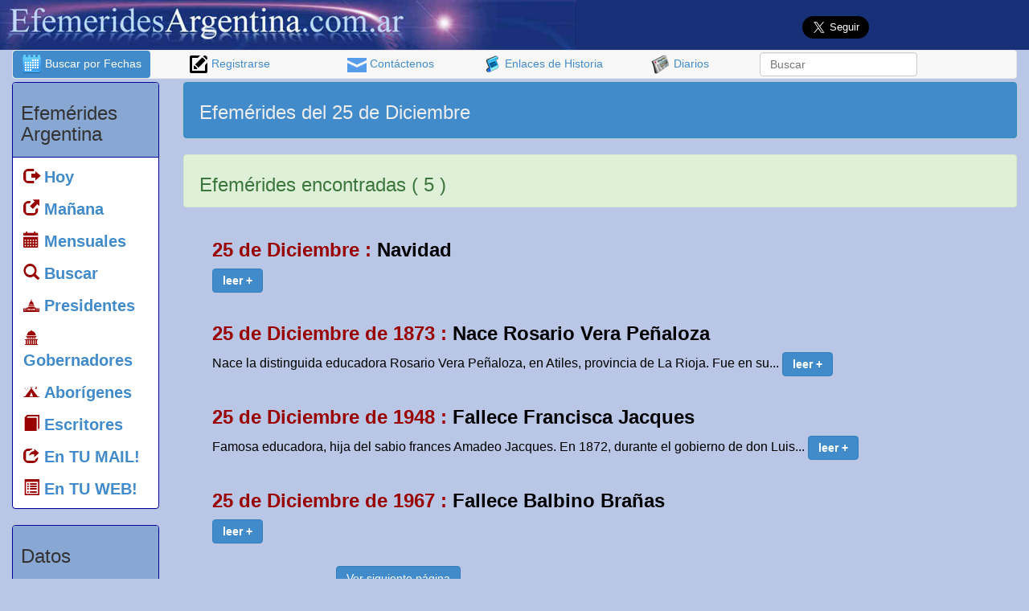

--- FILE ---
content_type: text/html; Charset=ISO-8859-1
request_url: https://www.efemeridesargentina.com.ar/efemeridesargentina/default.asp?opt=1&buscar_efemerides=si&dia=25&mes=12&condicion=4
body_size: 54959
content:

<!DOCTYPE HTML SYSTEM>
<html lang="es">


<head>
<script language="javascript">
function AJAX_Obj()
{
   var xmlhttp=false;
   try {
      xmlhttp = new ActiveXObject("Msxml2.XMLHTTP");
   } catch (e) {
      try {
         xmlhttp = new ActiveXObject("Microsoft.XMLHTTP");
      } catch (E) {
         xmlhttp = false;
      }
     }

   if (!xmlhttp && typeof XMLHttpRequest!='undefined') {
      xmlhttp = new XMLHttpRequest();
      
   }
   return xmlhttp;
}

function htmlData(where,what,how,res,procede){
   var contenedor;
   contenedor = document.getElementById(where);
   ajax=AJAX_Obj();
   ajax.open(how, what,true);
   ajax.onreadystatechange=function() {
      if (ajax.readyState==4) {
         if(res==0)
          contenedor.value = ajax.responseText
         else if(res==1)
          contenedor.innerHTML = ajax.responseText
      }
   }
    ajax.send(null)
}
</script>
  <meta http-equiv="Expires" content="0">
  <meta http-equiv="Last-Modified" content="0">
  <meta http-equiv="Cache-Control" content="no-cache, mustrevalidate">
  <meta http-equiv="Pragma" content="no-cache">

<meta name="verify-v1" content="OkdEigk7MiKdbzxKpq3WHOJx5z/odFiRAG6z+gy+BTM=" >
<meta name="verify-iw" content="IW884172915073545" />
<meta http-equiv="X-UA-Compatible" content="IE=edge">
<meta name="viewport" content="width=device-width, initial-scale=1.0">
<meta property="fb:app_id" content="906419376087417"/>

<link rel="stylesheet" type="text/css" href="css/efemerides.css">
<link rel="stylesheet" type="text/css" href="css/fuentes/flaticon.css">
<!–[if lt IE 9]>
<script async src="http://css3-mediaqueries-js.googlecode.com/svn/trunk/css3-mediaqueries.js"></script>
<![endif]–>

<script async src="http://ajax.googleapis.com/ajax/libs/jquery/1/jquery.min.js" type="text/javascript" charset="utf-8"></script>

<title>
Efem&eacute;rides del 25 de Diciembre
</title>


<style>
.titulogrande{
	font-size:20px;
}
</style>

<meta http-equiv="Content-Type" content="text/html; charset=iso-8859-1">
<meta name="keywords" content="25 de Diciembre,que paso un 25 de Diciembre,fechas,fecha,efemerides,efemerides argentinas de Diciembre,efemerides del 25 de Diciembre,las efemerides">
<meta name="description" content="Todas las Efem&eacute;rides Argentinas y fechas del mes de Diciembre.">

	<meta property="og:image" content="https://www.efemeridesargentina.com.ar/efemeridesargentina/imagenes/fotos/contenido_compartido.jpg" />
    <meta property="og:image" content="https://www.efemeridesargentina.com.ar/efemeridesargentina/imagenes/fotos/contenido_compartido2.jpg" />
    <meta property="og:image" content="https://www.efemeridesargentina.com.ar/efemeridesargentina/imagenes/fotos/contenido_compartido3.jpg" />    

<meta property="og:title" content="Efem&eacute;rides del 25 de Diciembre" />
<meta property="og:description" content="Todas las Efem&eacute;rides Argentinas y fechas del mes de Diciembre."/>
<script language="Javascript" type="text/javascript">
                 

var capa

function cambio(idCapa)
	{
		//alert("OK");
		 document.getElementById('conectar').style.visibility='hidden'
		 document.getElementById('conectar').disabled='true'

		 if (document.layers)
		 	capa = eval("document." + idCapa);
			
		 if (document.all)
		 	capa = eval(idCapa + ".style");
			
		 if (document.getElementById)
		 	capa = eval('document.getElementById("' + idCapa + '").style');
		
		 if ((capa.visibility == "hidden") || (capa.visibility == "hide"))
		 {
		 	capa.visibility = (document.layers) ? "show" : "visible" ;
		 }
		 else
		 {
		 	capa.visibility = (document.layers) ? "hide" : "hidden" ;
		 }
	}
	

</script>

<link rel="shortcut icon" href="imagenes/iconos/favicon.ico">

<script async src="//pagead2.googlesyndication.com/pagead/js/adsbygoogle.js"></script>
<script>
  (adsbygoogle = window.adsbygoogle || []).push({
    google_ad_client: "ca-pub-3529551607232339",
    enable_page_level_ads: true
  });
</script>

</head>

<body >	

<div id="mamarracho" align="center" style="position:fixed; top:0px; left:0px; width:100%; height:2000px; display:none; filter:alpha(opacity=90); opacity:.90; background-color:#ffffff; z-index:1000;">
</div>

<div id="fb-root"></div>
<script>(function(d, s, id) {
  var js, fjs = d.getElementsByTagName(s)[0];
  if (d.getElementById(id)) return;
  js = d.createElement(s); js.id = id;
  js.src = "//connect.facebook.net/es_LA/all.js#xfbml=1&appId=129126900503168";
  fjs.parentNode.insertBefore(js, fjs);
}(document, 'script', 'facebook-jssdk'));
</script>

<div class="container-fluid">
		<a name="arriba" id="arriba"></a>

<div class="row"  style="background-color:#183078;">
		
		
		
                
       <div class="row col-xs-12 col-md-8 col-lg-7">  
    			<a href="default.asp">     
                      <img class="img-responsive" src="imagenes/banner_efemerides.jpg" alt="Efem&eacute;rides de historia Argentina" title="Efem&eacute;rides de historia Argentina" />       
                </a>           
  </div>
           <br />


				
				<div class="hidden-xs col-xs-12 col-md-4 col-lg-5">
                    
                    <div class="col-xs-6 col-sm-4 col-md-6">	
                 
                 			<div class="fb-like hidden-xs" style="padding:2px;" data-href="https://www.facebook.com/efemeridesargentina/" data-layout="button_count" data-action="like" data-show-faces="false" data-share="true"></div>
                
                			<div class="fb-share-button visible-xs" data-href="www.efemeridesargentina.com.ar" data-layout="button_count"></div>
						</div>
            
          		  <div class="col-xs-4 col-md-6">
<a href="https://twitter.com/efemeridesARGE" class="twitter-follow-button" data-show-count="false" data-size="large" data-show-screen-name="false">Follow @efemeridesARGE</a>
<script>!function(d,s,id){var js,fjs=d.getElementsByTagName(s)[0],p=/^http:/.test(d.location)?'http':'https';if(!d.getElementById(id)){js=d.createElement(s);js.id=id;js.src=p+'://platform.twitter.com/widgets.js';fjs.parentNode.insertBefore(js,fjs);}}(document, 'script', 'twitter-wjs');</script>
			</div>
            
  				</div> 
 </div>
 
 <div class="row">                
                <div class="col-xs-12 visible-xs" >        
                     <div class="col-xs-12">
                        
                            <h2>
                                <div class="text-center">
                                         <a href="default.asp?opt=1" style="color:#FFFFFF;">
                                         <img src="imagenes/iconos/buscar_fechas.png" alt="Buscar efemerides por fecha" title="Buscar efemerides por fecha" />  Buscar por Fechas</a> 
                                </div>          
                              </h2>
                      </div>     
                           
                     <div class="col-xs-12 alert alert-info" role="alert">
                        
                            <h2>
                                <div class="text-center" style="margin-left:auto; margin-right:auto;">      
                                <form class="navbar-search" role="search" id="form1" name="form1" method="post" action="default.asp"> 
                                          <div class="form-group">
                      <input type="text" class="search-query form-control form-control-sm" placeholder="Buscar efem&eacute;rides" name="acontecimiento2" id="acontecimiento2" size="15">
                                              
                                              <input name="opt" type="hidden" id="opt" value="1" />
                                              <input name="buscar_efemerides2" type="hidden" id="buscar_efemerides2" value="si" />
                                          </div>
                                </form>   
                                </div>
                            </h2>
                    </div>
				</div>
                
				
</div>
<!-- ************ fin de banner encabezado con FB, google y BUSCAR *************-->


  <nav class="navbar navbar-default hidden-xs" role="navigation">        
   		<ul class="nav nav-pills nav-justified">

            <li class="hidden-xs active">
              <a href="default.asp?opt=1"><img src="imagenes/iconos/buscar_fechas.png" alt="Buscar efemerides por fecha" title="Buscar efemerides por fecha" />  Buscar por Fechas</a> 
            </li>            

            <li class="visible-xs">
              <a href="default.asp?opt=1"><img src="imagenes/iconos/buscar_fechas.png" alt="Buscar efemerides por fecha" title="Buscar efemerides por fecha" />  Buscar por Fechas</a> 
            </li>
            
            <li class="hidden-xs hidden-sm ">
            <a href="default.asp?opt=3"> <img src="imagenes/iconos/registrarse.png" alt="Registrarse" title="Registrarse" />  Registrarse
            </a>        </li>
            <li class="hidden-xs ">
            <a href="default.asp?opt=2"> <img src="imagenes/iconos/mail.png" alt="Formulario de contacto" title="Formulario de contacto" width="24" height="18" border="0" align="absmiddle" /> Cont&aacute;ctenos</a>        </li>
                
            <li class="hidden-xs ">
            <a href="default.asp?opt=6"> <img src="imagenes/iconos/historia.png" alt="Enlaces de historia" title="Enlaces de historia" /> Enlaces de Historia</a>      </li>
                
            <li class="hidden-xs ">
            <a href="default.asp?opt=7"> <img src="imagenes/iconos/diarios.png" alt="Diarios de Argentina" border="0" align="absmiddle" title="Diarios de Argentina" /> Diarios</a>      
            </li>
            <li>
                <form class="navbar-form" role="search" id="form1" name="form1" method="post" action="default.asp"> 
                          <div class="form-group">
                               <input type="text" class="form-control hidden-xs" placeholder="Buscar" name="acontecimiento2" id="acontecimiento2">
							    
                              
                              <input name="opt" type="hidden" id="opt" value="1" />
                              <input name="buscar_efemerides2" type="hidden" id="buscar_efemerides2" value="si" />
                          </div>
                </form>        
            </li>
    	</ul>
  </nav>




        
	<div class="row">
    	<div class="col-xs-2 hidden-xs hidden-sm">
	        <div class="panel panel-default">
    <div class="panel-heading">
        <h3>
            Efem&eacute;rides Argentina
         </h3>
    </div>
    <div class="panel-body text-left">
        <ul class="nav nav-pills nav-stacked titulogrande">
        
          <li><a href="https://www.efemeridesargentina.com.ar"><span class="glyphicon glyphicon-log-out" style="color:#990000;"></span> <strong>Hoy</strong></a></li>
      <li><a href="#manana"><span class="glyphicon glyphicon-new-window" style="color:#990000;"></span> <strong>Ma&ntilde;ana</strong></a></li>
      
      <li><a href="default.asp?anual=si"><span class="glyphicon glyphicon-calendar" style="color:#990000;"></span> <strong>Mensuales</strong></a></li>      
      
      <li><a href="default.asp?opt=1"><span class="glyphicon glyphicon-search" style="color:#990000;"></span> <strong>Buscar</strong></a></li>
      
      <li><a href="default.asp?opt=10"><span class="flaticon-eeuu9" style="margin-left:-20px; color:#990000;"></span> <strong>Presidentes</strong></a></li> 
        <li><a href="default.asp?opt=1551"><span class="flaticon-government1" style="margin-left:-20px; color:#990000;"></span> <strong>Gobernadores</strong></a></li>   
        <li><a href="default.asp?opt=12"><span class="flaticon-camping1" style="margin-left:-20px; color:#990000;"></span> <strong>Abor&iacute;genes</strong></a></li>
        
        
        
        <li><a href="default.asp?opt=16&id_especiales=4"><span class="glyphicon glyphicon-book" style="color:#990000; color:#990000;"></span> <strong>Escritores</strong></a></li>
        <li><a href="default.asp?opt=3"><span class="glyphicon glyphicon-share" style="color:#990000;" color:#990000;></span> <strong>En TU MAIL!</strong></a></li>
        <li><a href="default.asp?opt=13"><span class="glyphicon glyphicon-list-alt" style="color:#990000; color:#990000;"></span> <strong>En TU WEB!</strong></a></li>
        
      </ul>
    </div>
</div>



<div class="panel panel-default">
    <div class="panel-heading">
        <h3>
            Datos
         </h3>
    </div>
    <div class="panel-body text-left">
	    <ul class="nav nav-pills nav-stacked titulogrande">

          	<li><a href="default.asp?opt=15"><span class="glyphicon glyphicon-flag" style="color:#990000; color:#990000;"></span> <strong>Fechas Patrias</strong></a></li>	    	
		  <li><a href="default.asp?opt=7"><span class="flaticon-newsreport3" style="margin-left:-20px; color:#990000;"></span> <strong>Diarios</strong></a></li>
          <li><a href="default.asp?opt=6"><span class="flaticon-history4" style="margin-left:-20px; color:#990000;"></span> <strong>Historia</strong></a></li>
                      <li><a href="default.asp?opt=8"><span class="flaticon-museum39" style="margin-left:-20px; color:#990000;"></span> <strong>Librer&iacute;as</strong></a></li>
                      
                      
          <li><a href="default.asp?opt=9"><span class="flaticon-books49" style="margin-left:-20px; color:#990000;"></span> <strong>Bibliotecas</strong></a></li>

            <li><a href="default.asp?opt=2"><span class="glyphicon glyphicon-flag" style="color:#990000;"></span> <strong>Cont&aacute;ctenos</strong></a></li>
	        <li><a href="default.asp?opt=3"><span class="glyphicon glyphicon-pencil" style="color:#990000;"></span> <strong>Registrarse</strong></a></li>
      </ul>
  </div>
  

    
</div>
                


					
									 <a href="default.asp?opt=15" target="_self" style="text-decoration:none;">   
									<div id="especial_malvinas" > 
										<img class="img-responsive" src="imagenes/fondos/fechas_patrias.jpg" alt="Fechas patrias" title="Fechas patrias" />         
									</div>							
									   
											<div>
						 <h2 class="thumbnail" style="color:#333333; background-color:89a7d3;">Fechas Patrias</h2>
										</div>
									</a>
					

    
            
        </div>

		<div class="col-xs-12 col-md-10">   
			
         
    <div class="col-xs-12 alert alert-info">
    	<div class="col-xs-12 col-sm-6">
 			           <h3>
                
          Efem&eacute;rides del 25 de Diciembre
		</h3>   
		</div>
       
       	<div class="col-xs-12 col-md-6 text-center hidden-xs">

				<script async src="//pagead2.googlesyndication.com/pagead/js/adsbygoogle.js"></script>
                <!-- efem_banner_horiz_chico_inicio -->
                <ins class="adsbygoogle"
                     style="display:inline-block;width:468px;height:60px"
                     data-ad-client="ca-pub-3529551607232339"
                     data-ad-slot="4572278847"></ins>
              <script>
                (adsbygoogle = window.adsbygoogle || []).push({});
                </script>

        </div>
       
    </div>
  
  
    <div class="hidden-xs col-xs-12 alert alert-success">
        	<div class="col-xs-12 col-sm-6">
        <strong>
        <h3>
        	Efem&eacute;rides encontradas ( 5 )
            </h3>
         </strong>
         	</div>
                
                 <div class="hidden-xs col-xs-6">
         	     <script async src="//pagead2.googlesyndication.com/pagead/js/adsbygoogle.js"></script>
                <!-- efem_banner_chico_verde -->
                <ins class="adsbygoogle"
                     style="display:inline-block;width:320px;height:50px"
                     data-ad-client="ca-pub-3529551607232339"
                     data-ad-slot="2044146445"></ins>
                <script>
                (adsbygoogle = window.adsbygoogle || []).push({});
                </script>
         		</div>
    </div>
      
      
<table width="96%" border="0" align="center" cellpadding="2" cellspacing="2">  
   <tr> 
    <td valign="top">            

 <div class="container-fluid">
	<h3>
      <strong>
      	<font color="#990000">
  25 de Diciembre
      : </font>
  			Navidad
      </strong>
    </h3> 


      
      <a class="btn btn-primary" role="button" href="default.asp?opt=1&condicion=5&buscar_efemerides=si&id_efemerides=2761"><strong>leer +</strong></a> 
   		</div>
        	   
         		 <div class="row">
					
<div id="tabla_comentarios" class="col-xs-12 col-lg-5">
	<div id="cargar_comentario">
	
    			 </div>
                 <div class="col-xs-12">&nbsp;</div>
            </td>
  </tr>
        
      
<table width="96%" border="0" align="center" cellpadding="2" cellspacing="2">  
   <tr> 
    <td valign="top">            

 <div class="container-fluid">
	<h3>
      <strong>
      	<font color="#990000">
  25 de Diciembre de 1873
      : </font>
  			Nace Rosario Vera Peñaloza
      </strong>
    </h3> 

Nace la distinguida educadora Rosario Vera Peñaloza, en Atiles, provincia de La Rioja. Fue en su...
      
      <a class="btn btn-primary" role="button" href="default.asp?opt=1&condicion=5&buscar_efemerides=si&id_efemerides=2764"><strong>leer +</strong></a> 
   		</div>
        	   
         		 <div class="row">
					
<div id="tabla_comentarios" class="col-xs-12 col-lg-5">
	<div id="cargar_comentario">
	
    			 </div>
                 <div class="col-xs-12">&nbsp;</div>
            </td>
  </tr>
        
      
<table width="96%" border="0" align="center" cellpadding="2" cellspacing="2">  
   <tr> 
    <td valign="top">            

 <div class="container-fluid">
	<h3>
      <strong>
      	<font color="#990000">
  25 de Diciembre de 1948
      : </font>
  			Fallece Francisca Jacques
      </strong>
    </h3> 

Famosa educadora, hija del sabio frances Amadeo Jacques. En 1872, durante el gobierno de don Luis...
      
      <a class="btn btn-primary" role="button" href="default.asp?opt=1&condicion=5&buscar_efemerides=si&id_efemerides=2765"><strong>leer +</strong></a> 
   		</div>
        	   
         		 <div class="row">
					
<div id="tabla_comentarios" class="col-xs-12 col-lg-5">
	<div id="cargar_comentario">
	
    			 </div>
                 <div class="col-xs-12">&nbsp;</div>
            </td>
  </tr>
        
      
<table width="96%" border="0" align="center" cellpadding="2" cellspacing="2">  
   <tr> 
    <td valign="top">            

 <div class="container-fluid">
	<h3>
      <strong>
      	<font color="#990000">
  25 de Diciembre de 1967
      : </font>
  			Fallece Balbino Brañas
      </strong>
    </h3> 


      
      <a class="btn btn-primary" role="button" href="default.asp?opt=1&condicion=5&buscar_efemerides=si&id_efemerides=2766"><strong>leer +</strong></a> 
   		</div>
        	   
         		 <div class="row">
					
<div id="tabla_comentarios" class="col-xs-12 col-lg-5">
	<div id="cargar_comentario">
	
    			 </div>
                 <div class="col-xs-12">&nbsp;</div>
            </td>
  </tr>
  
		  
          <tr> 
			<td style="padding:5px;">
<div class="row">
	<div class="col-xs-12 alert alert-primary">
				  
					 <div class="col-xs-6 text-center">
		            	<a class="btn btn-primary" role="button" href="default.asp?opt=1&pagina=2&buscar_efemerides=si&acontecimiento=&condicion=4&dia=25&mes=12&ano_busqueda=&buscames=" target="_self">Ver 
					  siguiente p&aacute;gina</a> 
                      </div>                 
				
	</div>
</div>

			 	<div class="thumbnail hidden-xs">
            		
<script async src="//pagead2.googlesyndication.com/pagead/js/adsbygoogle.js"></script>
<!-- efem_banner_resultad_busqueda -->
<ins class="adsbygoogle"
     style="display:inline-block;width:728px;height:90px"
     data-ad-client="ca-pub-3529551607232339"
     data-ad-slot="6753547645"></ins>
<script>
(adsbygoogle = window.adsbygoogle || []).push({});
</script>
                        
				</div>

    		</td>
		  </tr>

		  <tr><td>
          		
<div class="alert alert-success">
  <h3>
    <strong> Otro d&iacute;a de Diciembre
    </strong>
  </h3>
</div>

<div class="col-xs-12">
	<div class="col-xs-12">
    <div class="btn-danger btn col-xs-2 col-sm-1"><strong>D&iacute;as</strong></div>
    
        <div class="btn-toolbar" role="toolbar" aria-label="...">
            
            <button type="button" class="col-xs-2 col-sm-1 btn btn-default">
              <a href="default.asp?opt=1&buscar_efemerides=si&dia=1&mes=12&condicion=4&buscames=no" target="_self" style="color:#6633cc;">01</a>
            </button>
		
            <button type="button" class="col-xs-2 col-sm-1 btn btn-default">
              <a href="default.asp?opt=1&buscar_efemerides=si&dia=2&mes=12&condicion=4&buscames=no" target="_self" style="color:#6633cc;">02</a>
            </button>
		
            <button type="button" class="col-xs-2 col-sm-1 btn btn-default">
              <a href="default.asp?opt=1&buscar_efemerides=si&dia=3&mes=12&condicion=4&buscames=no" target="_self" style="color:#6633cc;">03</a>
            </button>
		
            <button type="button" class="col-xs-2 col-sm-1 btn btn-default">
              <a href="default.asp?opt=1&buscar_efemerides=si&dia=4&mes=12&condicion=4&buscames=no" target="_self" style="color:#6633cc;">04</a>
            </button>
		
            <button type="button" class="col-xs-2 col-sm-1 btn btn-default">
              <a href="default.asp?opt=1&buscar_efemerides=si&dia=5&mes=12&condicion=4&buscames=no" target="_self" style="color:#6633cc;">05</a>
            </button>
		
            <button type="button" class="col-xs-2 col-sm-1 btn btn-default">
              <a href="default.asp?opt=1&buscar_efemerides=si&dia=6&mes=12&condicion=4&buscames=no" target="_self" style="color:#6633cc;">06</a>
            </button>
		
            <button type="button" class="col-xs-2 col-sm-1 btn btn-default">
              <a href="default.asp?opt=1&buscar_efemerides=si&dia=7&mes=12&condicion=4&buscames=no" target="_self" style="color:#6633cc;">07</a>
            </button>
		
            <button type="button" class="col-xs-2 col-sm-1 btn btn-default">
              <a href="default.asp?opt=1&buscar_efemerides=si&dia=8&mes=12&condicion=4&buscames=no" target="_self" style="color:#6633cc;">08</a>
            </button>
		
            <button type="button" class="col-xs-2 col-sm-1 btn btn-default">
              <a href="default.asp?opt=1&buscar_efemerides=si&dia=9&mes=12&condicion=4&buscames=no" target="_self" style="color:#6633cc;">09</a>
            </button>
		
            <button type="button" class="col-xs-2 col-sm-1 btn btn-default">
              <a href="default.asp?opt=1&buscar_efemerides=si&dia=10&mes=12&condicion=4&buscames=no" target="_self" style="color:#6633cc;">10</a>
            </button>
		
            <button type="button" class="col-xs-2 col-sm-1 btn btn-default">
              <a href="default.asp?opt=1&buscar_efemerides=si&dia=11&mes=12&condicion=4&buscames=no" target="_self" style="color:#6633cc;">11</a>
            </button>
		
            <button type="button" class="col-xs-2 col-sm-1 btn btn-default">
              <a href="default.asp?opt=1&buscar_efemerides=si&dia=12&mes=12&condicion=4&buscames=no" target="_self" style="color:#6633cc;">12</a>
            </button>
		
            <button type="button" class="col-xs-2 col-sm-1 btn btn-default">
              <a href="default.asp?opt=1&buscar_efemerides=si&dia=13&mes=12&condicion=4&buscames=no" target="_self" style="color:#6633cc;">13</a>
            </button>
		
            <button type="button" class="col-xs-2 col-sm-1 btn btn-default">
              <a href="default.asp?opt=1&buscar_efemerides=si&dia=14&mes=12&condicion=4&buscames=no" target="_self" style="color:#6633cc;">14</a>
            </button>
		
            <button type="button" class="col-xs-2 col-sm-1 btn btn-default">
              <a href="default.asp?opt=1&buscar_efemerides=si&dia=15&mes=12&condicion=4&buscames=no" target="_self" style="color:#6633cc;">15</a>
            </button>
		
            <button type="button" class="col-xs-2 col-sm-1 btn btn-default">
              <a href="default.asp?opt=1&buscar_efemerides=si&dia=16&mes=12&condicion=4&buscames=no" target="_self" style="color:#6633cc;">16</a>
            </button>
		
            <button type="button" class="col-xs-2 col-sm-1 btn btn-default">
              <a href="default.asp?opt=1&buscar_efemerides=si&dia=17&mes=12&condicion=4&buscames=no" target="_self" style="color:#6633cc;">17</a>
            </button>
		
            <button type="button" class="col-xs-2 col-sm-1 btn btn-default">
              <a href="default.asp?opt=1&buscar_efemerides=si&dia=18&mes=12&condicion=4&buscames=no" target="_self" style="color:#6633cc;">18</a>
            </button>
		
            <button type="button" class="col-xs-2 col-sm-1 btn btn-default">
              <a href="default.asp?opt=1&buscar_efemerides=si&dia=19&mes=12&condicion=4&buscames=no" target="_self" style="color:#6633cc;">19</a>
            </button>
		
            <button type="button" class="col-xs-2 col-sm-1 btn btn-default">
              <a href="default.asp?opt=1&buscar_efemerides=si&dia=20&mes=12&condicion=4&buscames=no" target="_self" style="color:#6633cc;">20</a>
            </button>
		
            <button type="button" class="col-xs-2 col-sm-1 btn btn-default">
              <a href="default.asp?opt=1&buscar_efemerides=si&dia=21&mes=12&condicion=4&buscames=no" target="_self" style="color:#6633cc;">21</a>
            </button>
		
            <button type="button" class="col-xs-2 col-sm-1 btn btn-default">
              <a href="default.asp?opt=1&buscar_efemerides=si&dia=22&mes=12&condicion=4&buscames=no" target="_self" style="color:#6633cc;">22</a>
            </button>
		
            <button type="button" class="col-xs-2 col-sm-1 btn btn-default">
              <a href="default.asp?opt=1&buscar_efemerides=si&dia=23&mes=12&condicion=4&buscames=no" target="_self" style="color:#6633cc;">23</a>
            </button>
		
            <button type="button" class="col-xs-2 col-sm-1 btn btn-default">
              <a href="default.asp?opt=1&buscar_efemerides=si&dia=24&mes=12&condicion=4&buscames=no" target="_self" style="color:#6633cc;">24</a>
            </button>
		
            <button type="button" class="col-xs-2 col-sm-1 btn btn-default">
              <a href="default.asp?opt=1&buscar_efemerides=si&dia=25&mes=12&condicion=4&buscames=no" target="_self" style="color:#6633cc;">25</a>
            </button>
		
            <button type="button" class="col-xs-2 col-sm-1 btn btn-default">
              <a href="default.asp?opt=1&buscar_efemerides=si&dia=26&mes=12&condicion=4&buscames=no" target="_self" style="color:#6633cc;">26</a>
            </button>
		
            <button type="button" class="col-xs-2 col-sm-1 btn btn-default">
              <a href="default.asp?opt=1&buscar_efemerides=si&dia=27&mes=12&condicion=4&buscames=no" target="_self" style="color:#6633cc;">27</a>
            </button>
		
            <button type="button" class="col-xs-2 col-sm-1 btn btn-default">
              <a href="default.asp?opt=1&buscar_efemerides=si&dia=28&mes=12&condicion=4&buscames=no" target="_self" style="color:#6633cc;">28</a>
            </button>
		
            <button type="button" class="col-xs-2 col-sm-1 btn btn-default">
              <a href="default.asp?opt=1&buscar_efemerides=si&dia=29&mes=12&condicion=4&buscames=no" target="_self" style="color:#6633cc;">29</a>
            </button>
		
            <button type="button" class="col-xs-2 col-sm-1 btn btn-default">
              <a href="default.asp?opt=1&buscar_efemerides=si&dia=30&mes=12&condicion=4&buscames=no" target="_self" style="color:#6633cc;">30</a>
            </button>
		
            <button type="button" class="col-xs-2 col-sm-1 btn btn-default">
              <a href="default.asp?opt=1&buscar_efemerides=si&dia=31&mes=12&condicion=4&buscames=no" target="_self" style="color:#6633cc;">31</a>
            </button>
		
        </div>
      <div class="col-xs-1">&nbsp;</div>
</div>
</div>

<div class="row">
<div class="col-xs-12">&nbsp;</div>
</div>

<div class="row">
  <div class="col-xs-12">
    <div class="alert alert-success">
      <h3>
        <strong>Elija otro mes</strong>
      </h3>
        </div>
	</div>
    
        <div class="col-xs-12">
          <div class="col-xs-6 col-sm-4 col-md-3 col-lg-2 thumbnail  text-center"><a href="default.asp?opt=1&buscar_efemerides=si&dia=25&mes=1&condicion=4" target="_self" style="color:#6633cc;">Enero</a></div>
                        <div class="col-xs-6 col-sm-4 col-md-3 col-lg-2 thumbnail  text-center"><a href="default.asp?opt=1&buscar_efemerides=si&dia=25&mes=2&condicion=4" target="_self" style="color:#6633cc;">Febrero</a></div>
                        <div class="col-xs-6 col-sm-4 col-md-3 col-lg-2 thumbnail  text-center"><a href="default.asp?opt=1&buscar_efemerides=si&dia=25&mes=3&condicion=4" target="_self" style="color:#6633cc;">Marzo</a></div>
                        <div class="col-xs-6 col-sm-4 col-md-3 col-lg-2 thumbnail  text-center"><a href="default.asp?opt=1&buscar_efemerides=si&dia=25&mes=4&condicion=4" target="_self" style="color:#6633cc;">Abril</a></div>
                        <div class="col-xs-6 col-sm-4 col-md-3 col-lg-2 thumbnail  text-center"><a href="default.asp?opt=1&buscar_efemerides=si&dia=25&mes=5&condicion=4" target="_self" style="color:#6633cc;">Mayo</a></div>
                        <div class="col-xs-6 col-sm-4 col-md-3 col-lg-2 thumbnail  text-center"><a href="default.asp?opt=1&buscar_efemerides=si&dia=25&mes=6&condicion=4" target="_self" style="color:#6633cc;">Junio</a></div>
                      
                      
                        <div class="col-xs-6 col-sm-4 col-md-3 col-lg-2 thumbnail  text-center"><a href="default.asp?opt=1&buscar_efemerides=si&dia=25&mes=7&condicion=4" target="_self" style="color:#6633cc;">Julio</a></div>
                        <div class="col-xs-6 col-sm-4 col-md-3 col-lg-2 thumbnail  text-center"><a href="default.asp?opt=1&buscar_efemerides=si&dia=25&mes=8&condicion=4" target="_self" style="color:#6633cc;">Agosto</a></div>
                        <div class="col-xs-6 col-sm-4 col-md-3 col-lg-2 thumbnail  text-center"><a href="default.asp?opt=1&buscar_efemerides=si&dia=25&mes=9&condicion=4" target="_self" style="color:#6633cc;">Septiembre</a></div>
                        <div class="col-xs-6 col-sm-4 col-md-3 col-lg-2 thumbnail  text-center"><a href="default.asp?opt=1&buscar_efemerides=si&dia=25&mes=10&condicion=4" target="_self" style="color:#6633cc;">Octubre</a></div>
                        <div class="col-xs-6 col-sm-4 col-md-3 col-lg-2 thumbnail  text-center"><a href="default.asp?opt=1&buscar_efemerides=si&dia=25&mes=11&condicion=4" target="_self" style="color:#6633cc;">Noviembre</a></div>
                        <div class="col-xs-6 col-sm-4 col-md-3 col-lg-2 thumbnail  text-center"><a href="default.asp?opt=1&buscar_efemerides=si&dia=25&mes=12&condicion=4" target="_self" style="color:#6633cc;">Diciembre</a></div>
        
            </div>
</div>
          </td>
		  </tr>
		  
</table>


            	<div class="row hidden-xs">
                    

    <div class="col-xs-12">
        <div class="alert alert-info" role="alert">
                    <h3><img src="imagenes/iconos/buscar2.png" alt="Búsqueda de efemérides culturales" title="Búsqueda de efemérides culturales" /> B&uacute;squedas de efem&eacute;rides culturales</h3>
      </div>
      			
                        <div class="text-center">
                            <script async src="//pagead2.googlesyndication.com/pagead/js/adsbygoogle.js"></script>
                        <!-- efem_banner_horiz_chico_inicio -->
                        <ins class="adsbygoogle"
                             style="display:inline-block;width:468px;height:60px"
                             data-ad-client="ca-pub-3529551607232339"
                             data-ad-slot="4572278847"></ins>
                      <script>
                        (adsbygoogle = window.adsbygoogle || []).push({});
                        </script>
                        
                        </div>
                        <div class="clear-fix">&nbsp;</div>
                
                
        <div class="btn-group" role="group" aria-label="...">
                      
        
            <button type="button" class="btn btn-default">
        <a href='default.asp?opt=1&acontecimiento=guerra de malvinas&buscar_efemerides=si'><font color='#004A95'><b>guerra de malvinas</b></font></a>&nbsp;&nbsp;&nbsp;
            </button>
    
        
            <button type="button" class="btn btn-default">
        <a href='default.asp?opt=1&acontecimiento=Misiones&buscar_efemerides=si'><font color='#1278AF'><i>Misiones</i></font></a>&nbsp;&nbsp;&nbsp;
            </button>
    
        
            <button type="button" class="btn btn-default">
        <a href='default.asp?opt=1&acontecimiento=bandera argentina&buscar_efemerides=si'><font color='#003366'><font size='3'><b>bandera argentina</b></font></font></a>&nbsp;&nbsp;&nbsp;
            </button>
    
        
            <button type="button" class="btn btn-default">
        <a href='default.asp?opt=1&acontecimiento=san martin&buscar_efemerides=si'><font color='#004A95'>san martin</font></a>&nbsp;&nbsp;&nbsp;
            </button>
    
        
            <button type="button" class="btn btn-default">
        <a href='default.asp?opt=1&acontecimiento=fundacion de salta&buscar_efemerides=si'><font color='#004A95'><font size='3'><b>fundacion de salta</b></font></font></a>&nbsp;&nbsp;&nbsp;
            </button>
    
        
            <button type="button" class="btn btn-default">
        <a href='default.asp?opt=1&acontecimiento=dia del escritor&buscar_efemerides=si'><font color='#1278AF'>dia del escritor</font></a>&nbsp;&nbsp;&nbsp;
            </button>
    
        
            <button type="button" class="btn btn-default">
        <a href='default.asp?opt=1&acontecimiento=dia del escritor&buscar_efemerides=si'><font color='#1278AF'><b>dia del escritor</b></font></a>&nbsp;&nbsp;&nbsp;
            </button>
    
        
            <button type="button" class="btn btn-default">
        <a href='default.asp?opt=1&acontecimiento=belgrano&buscar_efemerides=si'><font color='#003366'><font size='3'><b>belgrano</b></font></font></a>&nbsp;&nbsp;&nbsp;
            </button>
    
        
            <button type="button" class="btn btn-default">
        <a href='default.asp?opt=1&acontecimiento=fiesta provincial pasto&buscar_efemerides=si'><font color='#1278AF'><i>fiesta provincial pasto</i></font></a>&nbsp;&nbsp;&nbsp;
            </button>
    
        
            <button type="button" class="btn btn-default">
        <a href='default.asp?opt=1&acontecimiento=copa mundial 1930&buscar_efemerides=si'><font color='#004A95'>copa mundial 1930</font></a>&nbsp;&nbsp;&nbsp;
            </button>
    
        
            <button type="button" class="btn btn-default">
        <a href='default.asp?opt=1&acontecimiento=policia de misiones&buscar_efemerides=si'><font color='#004A95'>policia de misiones</font></a>&nbsp;&nbsp;&nbsp;
            </button>
    
        
            <button type="button" class="btn btn-default">
        <a href='default.asp?opt=1&acontecimiento=muerte de urquiza&buscar_efemerides=si'><font color='#003366'>muerte de urquiza</font></a>&nbsp;&nbsp;&nbsp;
            </button>
    
        
            <button type="button" class="btn btn-default">
        <a href='default.asp?opt=1&acontecimiento=Urquiza&buscar_efemerides=si'><font color='#004A95'>Urquiza</font></a>&nbsp;&nbsp;&nbsp;
            </button>
    
        
            <button type="button" class="btn btn-default">
        <a href='default.asp?opt=1&acontecimiento=fray mamerto esquiu&buscar_efemerides=si'><font color='#1278AF'>fray mamerto esquiu</font></a>&nbsp;&nbsp;&nbsp;
            </button>
    
        
            <button type="button" class="btn btn-default">
        <a href='default.asp?opt=1&acontecimiento=dia de la bandera&buscar_efemerides=si'><font color='#1278AF'><i>dia de la bandera</i></font></a>&nbsp;&nbsp;&nbsp;
            </button>
    
        
            <button type="button" class="btn btn-default">
        <a href='default.asp?opt=1&acontecimiento=ajedrez en el chaco&buscar_efemerides=si'><font color='#1278AF'>ajedrez en el chaco</font></a>&nbsp;&nbsp;&nbsp;
            </button>
    
        
            <button type="button" class="btn btn-default">
        <a href='default.asp?opt=1&acontecimiento=dia del trabajo&buscar_efemerides=si'><font color='#003366'><b><i>dia del trabajo</i></b></font></a>&nbsp;&nbsp;&nbsp;
            </button>
    
        
            <button type="button" class="btn btn-default">
        <a href='default.asp?opt=1&acontecimiento=dia del libro&buscar_efemerides=si'><font color='#004A95'>dia del libro</font></a>&nbsp;&nbsp;&nbsp;
            </button>
    
        
            <button type="button" class="btn btn-default">
        <a href='default.asp?opt=1&acontecimiento=dia del transporte&buscar_efemerides=si'><font color='#004A95'>dia del transporte</font></a>&nbsp;&nbsp;&nbsp;
            </button>
    
        
            <button type="button" class="btn btn-default">
        <a href='default.asp?opt=1&acontecimiento=dia de la secretaria&buscar_efemerides=si'><font color='#1278AF'><b>dia de la secretaria</b></font></a>&nbsp;&nbsp;&nbsp;
            </button>
    
        
            <button type="button" class="btn btn-default">
        <a href='default.asp?opt=1&acontecimiento=nestor kirchner&buscar_efemerides=si'><font color='#003366'><font size='3'><b><i>nestor kirchner</i></b></font></font></a>&nbsp;&nbsp;&nbsp;
            </button>
    
        
            <button type="button" class="btn btn-default">
        <a href='default.asp?opt=1&acontecimiento=protocolo de palermo&buscar_efemerides=si'><font color='#003366'>protocolo de palermo</font></a>&nbsp;&nbsp;&nbsp;
            </button>
    
        
            <button type="button" class="btn btn-default">
        <a href='default.asp?opt=1&acontecimiento=cruce cordillera de los andes&buscar_efemerides=si'><font color='#1278AF'><i>cruce cordillera de los andes</i></font></a>&nbsp;&nbsp;&nbsp;
            </button>
    
        
            <button type="button" class="btn btn-default">
        <a href='default.asp?opt=1&acontecimiento=dia del animal&buscar_efemerides=si'><font color='#004A95'><b>dia del animal</b></font></a>&nbsp;&nbsp;&nbsp;
            </button>
    
        
            <button type="button" class="btn btn-default">
        <a href='default.asp?opt=1&acontecimiento=dia del aborigen&buscar_efemerides=si'><font color='#1278AF'>dia del aborigen</font></a>&nbsp;&nbsp;&nbsp;
            </button>
    
        
            <button type="button" class="btn btn-default">
        <a href='default.asp?opt=1&acontecimiento=dia del indio americano&buscar_efemerides=si'><font color='#003366'>dia del indio americano</font></a>&nbsp;&nbsp;&nbsp;
            </button>
    
        
            <button type="button" class="btn btn-default">
        <a href='default.asp?opt=1&acontecimiento=9 de marzo chubut&buscar_efemerides=si'><font color='#004A95'><font size='3'><b>9 de marzo chubut</b></font></font></a>&nbsp;&nbsp;&nbsp;
            </button>
    
        
            <button type="button" class="btn btn-default">
        <a href='default.asp?opt=1&acontecimiento=día del escudo nacional&buscar_efemerides=si'><font color='#004A95'>día del escudo nacional</font></a>&nbsp;&nbsp;&nbsp;
            </button>
    
        
            <button type="button" class="btn btn-default">
        <a href='default.asp?opt=1&acontecimiento=9 de marzo alcazaba en chubut&buscar_efemerides=si'><font color='#1278AF'>9 de marzo alcazaba en chubut</font></a>&nbsp;&nbsp;&nbsp;
            </button>
    
        
            <button type="button" class="btn btn-default">
        <a href='default.asp?opt=1&acontecimiento=Ramón Angel Domínguez&buscar_efemerides=si'><font color='#004A95'><b>Ramón Angel Domínguez</b></font></a>&nbsp;&nbsp;&nbsp;
            </button>
    	
    	</div>
  
      
        
    </div> 


 <div class="col-xs-12">&nbsp;</div>

 


    <div class="col-xs-12">
    	<div class=" alert alert-info">
      <h2><a name="manana" id="manana"></a> Efem&eacute;rides de ma&ntilde;ana
        24 de Enero
      </h2>
      	</div>
    </div>
    
<table width="100%" border="0" align="center" cellpadding="0" cellspacing="0">
  <tr>
    <td width="12" height="10" valign="top" background="imagenes/fondos/tablas/img/fondo_tablas_12.jpg"><div align="right"><img src="imagenes/fondos/tablas/img/fondo_tablas_03.gif" width="22" height="17"></div></td>
    <td height="10" background="imagenes/fondos/tablas/img/fondo_tablas_05.gif">&nbsp;</td>
    <td width="12" height="10" valign="top" style="background-image:url(imagenes/fondos/tablas/img/fondo_tablas_11b.gif); background-repeat:repeat-y;"><div align="left"><img src="imagenes/fondos/tablas/img/fondo_tablas_07.gif" width="29" height="17"></div></td>
  </tr>
  <tr>
    <td width="12" background="imagenes/fondos/tablas/img/fondo_tablas_12.jpg">&nbsp;</td>
    <td align="center">
      
<div class="col-xs-12">
	
    <div class="col-xs-12 col-sm-6 thumbnail" style="height:95px; overflow:hidden;">
 			<a href="default.asp?opt=1&amp;condicion=5&amp;buscar_efemerides=si&amp;id_efemerides=153" target="_self" style="text-decoration:none;"> 
            <div style="font-size:13px; color:#666666; vertical-align:top; font-family:Geneva, Arial, Helvetica, sans-serif; text-decoration:none; padding:4px;">
              <h4>
              	
			  	<strong style="color:#000000;">1967</strong>
                Muere el poeta Oliverio Girondo
               </h4>
            </div>
           </a>
    </div> 
 
    <div class="col-xs-12 col-sm-6 thumbnail" style="height:95px; overflow:hidden;">
 			<a href="default.asp?opt=1&amp;condicion=5&amp;buscar_efemerides=si&amp;id_efemerides=2959" target="_self" style="text-decoration:none;"> 
            <div style="font-size:13px; color:#666666; vertical-align:top; font-family:Geneva, Arial, Helvetica, sans-serif; text-decoration:none; padding:4px;">
              <h4>
              	
			  	<strong style="color:#000000;">1913</strong>
                Se funda el Club Sportivo Independiente Rivadavia
               </h4>
            </div>
           </a>
    </div> 
 
    <div class="col-xs-12 col-sm-6 thumbnail" style="height:95px; overflow:hidden;">
 			<a href="default.asp?opt=1&amp;condicion=5&amp;buscar_efemerides=si&amp;id_efemerides=152" target="_self" style="text-decoration:none;"> 
            <div style="font-size:13px; color:#666666; vertical-align:top; font-family:Geneva, Arial, Helvetica, sans-serif; text-decoration:none; padding:4px;">
              <h4>
              	
			  	<strong style="color:#000000;">1949</strong>
                Aniversario de fundación de Río Turbio
               </h4>
            </div>
           </a>
    </div> 
 
    <div class="col-xs-12 col-sm-6 thumbnail" style="height:95px; overflow:hidden;">
 			<a href="default.asp?opt=1&amp;condicion=5&amp;buscar_efemerides=si&amp;id_efemerides=122" target="_self" style="text-decoration:none;"> 
            <div style="font-size:13px; color:#666666; vertical-align:top; font-family:Geneva, Arial, Helvetica, sans-serif; text-decoration:none; padding:4px;">
              <h4>
              	Día Mundial de la Religión
               </h4>
            </div>
           </a>
    </div> 
 
    <div class="col-xs-12 col-sm-6 thumbnail" style="height:95px; overflow:hidden;">
 			<a href="default.asp?opt=1&amp;condicion=5&amp;buscar_efemerides=si&amp;id_efemerides=150" target="_self" style="text-decoration:none;"> 
            <div style="font-size:13px; color:#666666; vertical-align:top; font-family:Geneva, Arial, Helvetica, sans-serif; text-decoration:none; padding:4px;">
              <h4>
              	Patrono Virgen de la Paz Taquimilan
               </h4>
            </div>
           </a>
    </div> 
 
    <div class="col-xs-12 col-sm-6 thumbnail" style="height:95px; overflow:hidden;">
 			<a href="default.asp?opt=1&amp;condicion=5&amp;buscar_efemerides=si&amp;id_efemerides=151" target="_self" style="text-decoration:none;"> 
            <div style="font-size:13px; color:#666666; vertical-align:top; font-family:Geneva, Arial, Helvetica, sans-serif; text-decoration:none; padding:4px;">
              <h4>
              	
			  	<strong style="color:#000000;">1856</strong>
                Arriba el vapor Asunción
               </h4>
            </div>
           </a>
    </div> 
 
    <div class="col-xs-12 col-sm-6 thumbnail" style="height:95px; overflow:hidden;">
 			<a href="default.asp?opt=1&amp;condicion=5&amp;buscar_efemerides=si&amp;id_efemerides=154" target="_self" style="text-decoration:none;"> 
            <div style="font-size:13px; color:#666666; vertical-align:top; font-family:Geneva, Arial, Helvetica, sans-serif; text-decoration:none; padding:4px;">
              <h4>
              	
			  	<strong style="color:#000000;">1942</strong>
                San José de las Petacas
               </h4>
            </div>
           </a>
    </div> 
 
</div>
   
    </td>
    <td width="12" style="background-image:url(imagenes/fondos/tablas/img/fondo_tablas_11b.gif); background-repeat:repeat-y;">&nbsp;</td>
  </tr>
  <tr>
    <td width="12" valign="top"><div align="right"><img src="imagenes/fondos/tablas/img/fondo_tablas_14.gif" width="22" height="30"></div></td>
    <td style="background-image:url(imagenes/fondos/tablas/img/fondo_tablas_15b.gif); background-repeat:repeat-x;">
    <div align="left">
    <img src="imagenes/fondos/tablas/img/fondo_tablas_15.gif" width="140" height="30" />
    </div></td>
    <td width="12" valign="top"><div align="left"><img src="imagenes/fondos/tablas/img/fondo_tablas_16.gif" width="29" height="30"></div></td>
  </tr>
</table>


 <div class="col-xs-12">&nbsp;</div>
                
           
                   
           
                </div>
                	
                   
            
            
    	</div>
    </div>

    <div class="row">
	    <table width="100%" bgcolor="#006699">
  		<tr bgcolor="#CCCCCC">
    		<td height="31" background="imagenes/fondos/sombra_interfaz_pie.jpg" bgcolor="#006699">&nbsp;</td>
  		</tr>
	</table>
    
    <div class="container-fluid">
    	<div class="row">
	    	<div class="col-xs-12" style="background-color:#006699;">
	        <div style="background-color:#006699;">

    <div class="col-xs-12 col-sm-6 col-md-3" style="background-color:#006699;">
        <h2 class="well">
            <img src="imagenes/iconos/enlaces.png" alt="Enlaces de inter&eacute;s" width="48" height="48" align="absmiddle" /> 
            Enlaces
        </h2>

    <h3>
    <ul class="nav nav-pills nav-stacked">
        <li role="presentation">
        <a id="enlace_pie" href="http://efemeridesargentina.com.ar/efemeridesargentina/default.asp?opt=6" target="_self">Historia</a>
        </li>
        <li role="presentation">
        <a id="enlace_pie" href="http://efemeridesargentina.com.ar/efemeridesargentina/default.asp?opt=8">Librer&iacute;as</a>
        </li>
        <li role="presentation">
        <a id="enlace_pie" href="http://efemeridesargentina.com.ar/efemeridesargentina/default.asp?opt=9" target="_self">Bibliotecas</a>
        </li>
        <li role="presentation">
        <a id="enlace_pie" href="http://efemeridesargentina.com.ar/efemeridesargentina/default.asp?opt=7" target="_self">Diarios</a>
        </li>
        
        <li role="presentation">
        <a id="enlace_pie" href="http://efemeridesargentina.com.ar/efemeridesargentina/default.asp?opt=1551" target="_self">Gobiernos provinciales</a>
        </li>
        
        
        <li role="presentation">
        <a id="enlace_pie" href="default.asp?anual=si" target="_self">Efem&eacute;rides por mes</a>
        </li>
        
    </ul>
    </h3>
</div>
    
    <div class="col-xs-12 col-sm-6 col-md-3" style="background-color:#006699;">
<h2 class="well">
<img src="imagenes/iconos/especiales.png" alt="Ediciones especiales" width="48" height="48" align="absmiddle" /> Especiales
</h2>
	
    <h3>
    <ul class="nav nav-pills nav-stacked">
        <li role="presentation">
<a id="enlace_pie" href="http://efemeridesargentina.com.ar/efemeridesargentina/default.asp?opt=15">Fechas Patrias</a>
		</li>
        <li role="presentation">
	<a id="enlace_pie" href="http://efemeridesargentina.com.ar/efemeridesargentina/default.asp?opt=14">Guerra de Malvinas</a>
</li>
        <li role="presentation">
<a id="enlace_pie" href="http://efemeridesargentina.com.ar/efemeridesargentina/default.asp?opt=10">Presidentes</a>
</li>
        <li role="presentation">
<a id="enlace_pie" href="http://efemeridesargentina.com.ar/efemeridesargentina/default.asp?opt=12" target="_self">Abor&iacute;genes Argentinos
</a>
</li>
        <li role="presentation">
<a id="enlace_pie" href="http://efemeridesargentina.com.ar/efemeridesargentina/default.asp?opt=1&amp;condicion=5&amp;buscar_efemerides=si&amp;id_efemerides=1624">Mundiales de F&uacute;tbol</a>
</li>
        <li role="presentation">
<a id="enlace_pie" href="http://efemeridesargentina.com.ar/efemeridesargentina/default.asp?opt=1&amp;condicion=5&amp;buscar_efemerides=si&amp;id_efemerides=2866">Rally Dakar</a>
</li>
    </ul>
    </h3> 
</div>
    
    <div class="col-xs-12 col-sm-6 col-md-3" style="background-color:#006699;">
        
<h2 class="well"><img src="imagenes/iconos/herramientas.png" alt="Herramientas y servicios" width="48" height="48" align="absmiddle" /> Servicios</h2>

    <h3>
    <ul class="nav nav-pills nav-stacked">
        
           
        <a class="img-responsive" href="mailto:efemeridesargentina@gmail.com" target="_blank">
        <img class="img-responsive" src="imagenes/fondos/email.png" alt="Dirección de Correo Electrónico" />
        </a>		

        
        <li role="presentation">        
        <a id="enlace_pie" href="http://efemeridesargentina.com.ar/efemeridesargentina/default.asp?opt=2" target="_self">Formulario de contacto</a>		</li>
        <li role="presentation">
        <a id="enlace_pie" href="http://efemeridesargentina.com.ar/efemeridesargentina/default.asp?opt=3">Efem&eacute;rides en tu MAIL</a>
        </li>
        <li role="presentation">
        <a id="enlace_pie" href="http://efemeridesargentina.com.ar/efemeridesargentina/default.asp?opt=13">Efem&eacute;rides en tu WEB</a>
        </li>
        <li role="presentation">
        <a id="enlace_pie" href="http://efemeridesargentina.com.ar/efemeridesargentina/default.asp?opt=1" target="_self">B&uacute;squeda por fecha</a>
        </li>

	</ul>
    </h3>
</div>
    
    <div class="col-xs-12 col-sm-6 col-md-3" style="background-color:#006699;">

<h2 class="well">
<img src="imagenes/iconos/lomasbuscado.png" alt="B&uacute;squedas m&aacute;s utilizadas" width="48" height="48" align="absmiddle" /> Lo + buscado</h2>

    <h3>
    <ul class="nav nav-pills nav-stacked">


        
   <li role="presentation">   
    <a id='enlace_pie' href='default.asp?opt=1&acontecimiento=guerra de malvinas&buscar_efemerides=si' class='Estilo24'>guerra de malvinas</a>
   </li> 

        
   <li role="presentation">   
    <a id='enlace_pie' href='default.asp?opt=1&acontecimiento=Misiones&buscar_efemerides=si' class='Estilo24'>Misiones</a>
   </li> 

        
   <li role="presentation">   
    <a id='enlace_pie' href='default.asp?opt=1&acontecimiento=bandera argentina&buscar_efemerides=si' class='Estilo24'>bandera argentina</a>
   </li> 

        
   <li role="presentation">   
    <a id='enlace_pie' href='default.asp?opt=1&acontecimiento=san martin&buscar_efemerides=si' class='Estilo24'>san martin</a>
   </li> 

        
   <li role="presentation">   
    <a id='enlace_pie' href='default.asp?opt=1&acontecimiento=fundacion de salta&buscar_efemerides=si' class='Estilo24'>fundacion de salta</a>
   </li> 

        
   <li role="presentation">   
    <a id='enlace_pie' href='default.asp?opt=1&acontecimiento=dia del escritor&buscar_efemerides=si' class='Estilo24'>dia del escritor</a>
   </li> 

    </ul>
    </h3>
	</div>
    <a href="#arriba">
	<div class="col-xs-12 visible-xs alert alert-danger text-center">
	  <h2><strong>Volver Arriba</strong> </h2>
	</div></a>
</div>


    		</div>    
    	</div>
    </div>
        <table width="100%" bgcolor="#006699">
  <tr bgcolor="#CCCCCC">
    <td valign="top" bgcolor="#006699"><br />
    </td>
  </tr>
  <tr bgcolor="#CCCCCC"> 
    <td> <div align="right">
      <div align="center" style="z-index:100; font-size:12px;">
        <div align="right">
&nbsp;

 
 
 </div>
      </div>
    </div></td>
  </tr>
  <tr bgcolor="#002448"> 
    <td height="1"> 
    <div align="right"><font color="#002448" size="1">-</font></div></td>
  </tr>
</table>
    </div>
    
</div>

<script src="http://code.jquery.com/jquery-latest.min.js"></script>
<script src="js/bootstrap.min.js"></script>
<script src="js/dropdown.js"></script>

<script type="text/javascript">
$('.carousel').carousel({
  interval: 60000
})
</script>

<script>
  (function(i,s,o,g,r,a,m){i['GoogleAnalyticsObject']=r;i[r]=i[r]||function(){
  (i[r].q=i[r].q||[]).push(arguments)},i[r].l=1*new Date();a=s.createElement(o),
  m=s.getElementsByTagName(o)[0];a.async=1;a.src=g;m.parentNode.insertBefore(a,m)
  })(window,document,'script','//www.google-analytics.com/analytics.js','ga');

  ga('create', 'UA-2082739-3', 'efemeridesargentina.com.ar');
  ga('send', 'pageview');
</script>

</body>

</html>		

--- FILE ---
content_type: text/html; charset=utf-8
request_url: https://www.google.com/recaptcha/api2/aframe
body_size: 268
content:
<!DOCTYPE HTML><html><head><meta http-equiv="content-type" content="text/html; charset=UTF-8"></head><body><script nonce="IWWm2w88K9wGxh3gA8miIg">/** Anti-fraud and anti-abuse applications only. See google.com/recaptcha */ try{var clients={'sodar':'https://pagead2.googlesyndication.com/pagead/sodar?'};window.addEventListener("message",function(a){try{if(a.source===window.parent){var b=JSON.parse(a.data);var c=clients[b['id']];if(c){var d=document.createElement('img');d.src=c+b['params']+'&rc='+(localStorage.getItem("rc::a")?sessionStorage.getItem("rc::b"):"");window.document.body.appendChild(d);sessionStorage.setItem("rc::e",parseInt(sessionStorage.getItem("rc::e")||0)+1);localStorage.setItem("rc::h",'1769142304946');}}}catch(b){}});window.parent.postMessage("_grecaptcha_ready", "*");}catch(b){}</script></body></html>